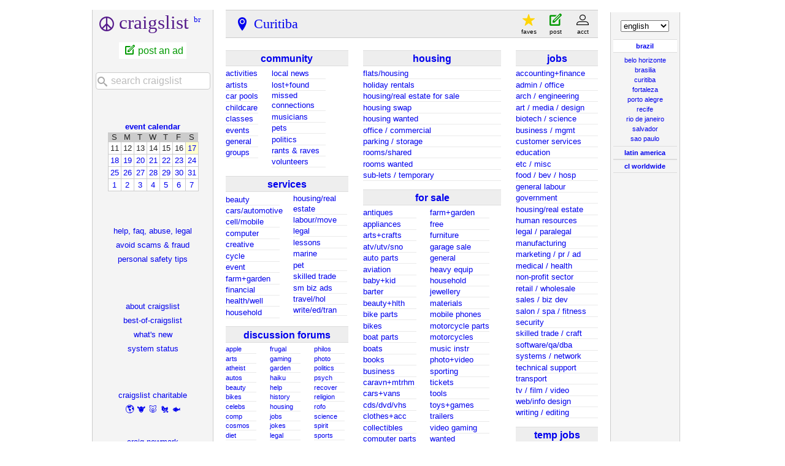

--- FILE ---
content_type: text/html; charset=UTF-8
request_url: https://curitiba.craigslist.org/?lang=en&cc=gb
body_size: 9456
content:
<!DOCTYPE html>
<html>
<head>
    
	<meta charset="UTF-8">
	<meta http-equiv="X-UA-Compatible" content="IE=Edge">
	<meta name="viewport" content="width=device-width,initial-scale=1">
	<meta property="og:site_name" content="craigslist">
	<meta name="twitter:card" content="preview">
	<meta property="og:title" content="craigslist: Curitiba jobs, apartments, for sale, services, community, and events">
	<meta name="description" content="craigslist provides local classifieds and forums for jobs, housing, for sale, services, local community, and events">
	<meta property="og:description" content="craigslist provides local classifieds and forums for jobs, housing, for sale, services, local community, and events">
	<meta property="og:url" content="https://curitiba.craigslist.org">
	<meta name="geo.position" content="-25.468700;-49.253502">
	<meta name="ICBM" content="-25.468700, -49.253502">
	<title>craigslist: Curitiba jobs, apartments, for sale, services, community, and events</title>
	<link rel="canonical" href="https://curitiba.craigslist.org">
	<script type="application/ld+json" id="" >
    {"@type":"WebSite","url":"https://curitiba.craigslist.org?lang=en&cc=gb","potentialAction":{"@type":"SearchAction","target":"https://curitiba.craigslist.org/search/sss?query={search_term_string}","query-input":"required name=search_term_string"},"@context":"https://schema.org/","name":"curitiba Craigslist"}
</script>



    <meta name="google-site-verification" content="Ie0Do80edB2EurJYj-bxqMdX7zkMjx_FnjtQp_XMFio">
    <meta name="msvalidate.01" content="3402AB8563AB1E080501C21306FE7811" />

    <link rel="icon" href="/favicon.ico" id="favicon" />




    <style>
        body {
            font-family: sans-serif;
        }

        #no-js {
            position: fixed;
            z-index: 100000;
            top: 0;
            bottom: 0;
            left: 0;
            right: 0;
            overflow:auto;
            margin: 0;
            background: transparent;
        }

        #no-js h1 {
            margin: 0;
            padding: .5em;
            color: #00E;
            background-color: #cccccc;
        }

        #no-js  p {
            margin: 1em;
        }

        .no-js header,
        .no-js form,
        .no-js .tsb,
        .unsupported-browser header,
        .unsupported-browser form,
        .unsupported-browser .tsb {
            display: none;
        }

        #curtain {
            display: none;
            position: fixed;
            z-index: 9000;
            top: 0;
            bottom: 0;
            left: 0;
            right: 0;
            margin: 0;
            padding: 0;
            border: 0;
            background: transparent;
        }

        .show-curtain #curtain {
            display: block;
        }

        #curtain .cover,
        #curtain .content {
            position: absolute;
            display: block;
            top: 0;
            bottom: 0;
            left: 0;
            right: 0;
            margin: 0;
            padding: 0;
            border: 0;
        }

        #curtain .cover {
            z-index: 1;
            background-color: white;
        }

        .show-curtain #curtain .cover {
            opacity: 0.7;
        }

        .show-curtain.clear #curtain .cover {
            opacity: 0;
        }

        .show-curtain.opaque #curtain .cover {
            opacity: 1;
        }

        #curtain .content {
            z-index: 2;
            background: transparent;
            color: #00E;

            display: flex;
            flex-direction: column;
            justify-content: center;
            align-items: center;
        }

        .unrecoverable #curtain .content,
        .unsupported-browser #curtain .content {
            display: block;
            align-items: start;
        }

        #curtain h1 {
            margin: 0;
            padding: .5em;
            background-color: #cccccc;
        }

        #curtain  p {
            margin: 1em;
            color: black;
        }

        .pacify #curtain .icom-:after {
            content: "\eb23";
        }

        #curtain .text {
            display: none;
        }

        .loading #curtain .text.loading,
        .reading #curtain .text.reading,
        .writing #curtain .text.writing,
        .saving #curtain .text.saving,
        .searching #curtain .text.searching,
        .unrecoverable #curtain .text.unrecoverable,
        .message #curtain .text.message {
            display: block;
        }

        .unrecoverable #curtain .text.unrecoverable {
        }

        @keyframes rotate {
            from {
                transform: rotate(0deg);
            }
            to {
                transform: rotate(359deg);
            }
        }

        .pacify #curtain .icom- {
            font-size: 3em;
            animation: rotate 2s infinite linear;
        }
    </style>


    
     
     <script src="https://www.craigslist.org/static/www/d58afecda5261cb9fcb91b2d144412254d004485.js" crossorigin="anonymous"></script>
     <script>
         window.cl.init(
             'https://www.craigslist.org/static/www/',
             '',
             'www',
             'homePage',
             {
'defaultLocale': "pt_BR",
'location': 0
},
             0
         );
     </script>
     

    <script>
        window.cl.specialCurtainMessages = {
            unsupportedBrowser: [
                "We've detected you are using a browser that is missing critical features.",
                "Please visit craigslist from a modern browser."
            ],
            unrecoverableError: [
                "There was an error loading the page."
            ]
        };
    </script>
</head>

<body  class="no-js show-curtain opaque homepage en"  >

    
    <iframe id="cl-local-storage" src="https://www.craigslist.org/static/www/localStorage-092e9f9e2f09450529e744902aa7cdb3a5cc868d.html" style="display:none;"></iframe>
    

      <div class="feedback" style="z-index: 6" id="feedback" data-rules="[{&quot;eq&quot;:{&quot;resourceSetName&quot;:&quot;account&quot;},&quot;feedbackType&quot;:&quot;bbb-account-feedback&quot;,&quot;r&quot;:1,&quot;bools&quot;:[&quot;loggedIn&quot;,&quot;bootCookies.cl_b&quot;,&quot;pageVars.paidType.B&quot;]},{&quot;feedbackType&quot;:&quot;ggg-account-feedback&quot;,&quot;r&quot;:1,&quot;bools&quot;:[&quot;loggedIn&quot;,&quot;bootCookies.cl_b&quot;,&quot;pageVars.paidType.G&quot;],&quot;eq&quot;:{&quot;resourceSetName&quot;:&quot;account&quot;}},{&quot;bools&quot;:[&quot;loggedIn&quot;,&quot;bootCookies.cl_b&quot;,&quot;pageVars.paidType.H&quot;],&quot;feedbackType&quot;:&quot;hhh-account-feedback&quot;,&quot;r&quot;:1,&quot;eq&quot;:{&quot;resourceSetName&quot;:&quot;account&quot;}},{&quot;eq&quot;:{&quot;resourceSetName&quot;:&quot;account&quot;},&quot;feedbackType&quot;:&quot;jjj-account-feedback&quot;,&quot;r&quot;:1,&quot;bools&quot;:[&quot;loggedIn&quot;,&quot;bootCookies.cl_b&quot;,&quot;pageVars.paidType.J&quot;]},{&quot;feedbackType&quot;:&quot;sss-account-feedback&quot;,&quot;r&quot;:1,&quot;bools&quot;:[&quot;loggedIn&quot;,&quot;bootCookies.cl_b&quot;,&quot;pageVars.paidType.S&quot;],&quot;eq&quot;:{&quot;resourceSetName&quot;:&quot;account&quot;}},{&quot;r&quot;:1,&quot;feedbackType&quot;:&quot;free-account-feedback&quot;,&quot;bools&quot;:[&quot;loggedIn&quot;,&quot;bootCookies.cl_b&quot;,&quot;pageVars.freeOnly&quot;],&quot;eq&quot;:{&quot;resourceSetName&quot;:&quot;account&quot;}},{&quot;eq&quot;:{&quot;resourceSetName&quot;:&quot;postingProcess&quot;,&quot;pageVars.stage&quot;:&quot;copyfromanother&quot;},&quot;bools&quot;:[&quot;loggedIn&quot;,&quot;bootCookies.cl_b&quot;],&quot;feedbackType&quot;:&quot;posting-stage-copyfromanother-feedback&quot;,&quot;r&quot;:1},{&quot;feedbackType&quot;:&quot;posting-stage-subarea-feedback&quot;,&quot;r&quot;:1,&quot;bools&quot;:[&quot;loggedIn&quot;,&quot;bootCookies.cl_b&quot;],&quot;eq&quot;:{&quot;resourceSetName&quot;:&quot;postingProcess&quot;,&quot;pageVars.stage&quot;:&quot;subarea&quot;}},{&quot;feedbackType&quot;:&quot;posting-stage-hood-feedback&quot;,&quot;r&quot;:1,&quot;bools&quot;:[&quot;loggedIn&quot;,&quot;bootCookies.cl_b&quot;],&quot;eq&quot;:{&quot;pageVars.stage&quot;:&quot;hood&quot;,&quot;resourceSetName&quot;:&quot;postingProcess&quot;}},{&quot;bools&quot;:[&quot;loggedIn&quot;,&quot;bootCookies.cl_b&quot;],&quot;feedbackType&quot;:&quot;posting-stage-type-feedback&quot;,&quot;r&quot;:1,&quot;eq&quot;:{&quot;resourceSetName&quot;:&quot;postingProcess&quot;,&quot;pageVars.stage&quot;:&quot;type&quot;}},{&quot;r&quot;:1,&quot;feedbackType&quot;:&quot;posting-stage-cat-feedback&quot;,&quot;bools&quot;:[&quot;loggedIn&quot;,&quot;bootCookies.cl_b&quot;],&quot;eq&quot;:{&quot;resourceSetName&quot;:&quot;postingProcess&quot;,&quot;pageVars.stage&quot;:&quot;cat&quot;}},{&quot;eq&quot;:{&quot;pageVars.stage&quot;:&quot;edit&quot;,&quot;resourceSetName&quot;:&quot;postingProcess&quot;},&quot;feedbackType&quot;:&quot;posting-stage-edit-feedback&quot;,&quot;r&quot;:1,&quot;bools&quot;:[&quot;loggedIn&quot;,&quot;bootCookies.cl_b&quot;]},{&quot;eq&quot;:{&quot;pageVars.stage&quot;:&quot;geoverify&quot;,&quot;resourceSetName&quot;:&quot;postingProcess&quot;},&quot;bools&quot;:[&quot;loggedIn&quot;,&quot;bootCookies.cl_b&quot;],&quot;feedbackType&quot;:&quot;posting-stage-geoverify-feedback&quot;,&quot;r&quot;:1},{&quot;feedbackType&quot;:&quot;posting-stage-editimage-feedback&quot;,&quot;r&quot;:1,&quot;bools&quot;:[&quot;loggedIn&quot;,&quot;bootCookies.cl_b&quot;],&quot;eq&quot;:{&quot;resourceSetName&quot;:&quot;postingProcess&quot;,&quot;pageVars.stage&quot;:&quot;editimage&quot;}},{&quot;r&quot;:1,&quot;feedbackType&quot;:&quot;posting-stage-preview-feedback&quot;,&quot;bools&quot;:[&quot;loggedIn&quot;,&quot;bootCookies.cl_b&quot;],&quot;eq&quot;:{&quot;pageVars.stage&quot;:&quot;preview&quot;,&quot;resourceSetName&quot;:&quot;postingProcess&quot;}},{&quot;bools&quot;:[&quot;loggedIn&quot;,&quot;bootCookies.cl_b&quot;],&quot;feedbackType&quot;:&quot;posting-stage-finalize-feedback&quot;,&quot;r&quot;:1,&quot;eq&quot;:{&quot;resourceSetName&quot;:&quot;postingProcess&quot;,&quot;pageVars.stage&quot;:&quot;finalize&quot;}},{&quot;eq&quot;:{&quot;resourceSetName&quot;:&quot;search&quot;,&quot;pageVars.areaName&quot;:&quot;hawaii&quot;},&quot;bools&quot;:[&quot;bootCookies.cl_b&quot;],&quot;feedbackType&quot;:&quot;search-feedback-hi&quot;,&quot;r&quot;:1},{&quot;eq&quot;:{&quot;resourceSetName&quot;:&quot;search&quot;},&quot;bools&quot;:[&quot;loggedIn&quot;,&quot;bootCookies.cl_b&quot;],&quot;feedbackType&quot;:&quot;search-feedback&quot;,&quot;r&quot;:0.1}]"></div>


<section class="page-container flexed-footer">
    <div class="homepage-content">
        <div class="bglogo"></div>
        <header class="global-header wide">
   <a class="header-logo" name="logoLink" href="https://www.craigslist.org/about/sites?lang=en&amp;cc=gb">CL</a>

    <nav class="breadcrumbs-container">
<ul class="breadcrumbs">
        <li class="crumb area">
            <p>
                    <a href="/">Curitiba</a>

            </p>
        </li>




</ul>
    </nav>

<div class="userlinks">
    <ul class="user-actions">
        <li class="user post">
            <a href="https://post.craigslist.org/c/cwb?lang=en&amp;cc=gb">post</a>
        </li>
        <li class="user account">
            <a href="https://accounts.craigslist.org/login/home?lang=en&amp;cc=gb">account</a>
        </li>
    </ul>
    <ul class="user-favs-discards">
        <li class="user">
            <div class="favorites">
                <a href="#" class="favlink"><span class="icon icon-star fav" aria-hidden="true"></span><span class="fav-number"></span><span class="fav-label"> favourites</span></a>
            </div>
        </li>
        <li class="user discards">
            <div class="to-banish-page">
                <a href="#" class="to-banish-page-link">
                    <span class="icon icon-trash red" aria-hidden="true"></span>
                    <span class="banished_count"></span>
                    <span class="discards-label"> hidden</span>
                </a>
            </div>
        </li>
    </ul>
</div>

</header>
<header class="global-header narrow">
   <a class="header-logo" href="https://www.craigslist.org/about/sites?lang=en&amp;cc=gb">CL</a>
    <nav class="breadcrumbs-container">

    <div class="breadcrumbs">

Curitiba
    </div>


    </nav>
    <span class="linklike show-wide-header">...</span>
</header>

        <nav id="topban" class="regular">
            <div class="action-icons" id="actionIconsGoHere" >
                
                <div class="action-links-static" >
                    <a id="post" href="https://post.craigslist.org/c/cwb?lang=en&amp;cc=gb">
                        new posting
                    </a>
                    <a href="https://accounts.craigslist.org/login/home?lang=en&amp;cc=gb">
                        my account
                    </a>
                </div>
            </div>
            <div class="regular-area no-subareas">
                <h2 class="area">Curitiba</h2>
                
            </div>
        </nav>
       <div id="leftbar" class="leftbar">
            <h1 id="logo">
    <span>craigslist</span>
        <sup><a href="//geo.craigslist.org/iso/br?lang=en&amp;cc=gb">br</a></sup>
</h1>

<ul id="postlks">
    <li><a id="post" href="https://post.craigslist.org/c/cwb?lang=en&amp;cc=gb">post an ad</a></li>
</ul>

<div id="searchDropdownGoesHere"></div>

<div>
    <h4 id="calban"><a href="/search/eee?lang=en&amp;cc=gb">event calendar</a></h4>
    <table class="cal">
    <tr class="days">
            <th>S</th>
            <th>M</th>
            <th>T</th>
            <th>W</th>
            <th>T</th>
            <th>F</th>
            <th>S</th>
    </tr>
        <tr>
                <td class="">11</td>
                <td class="">12</td>
                <td class="">13</td>
                <td class="">14</td>
                <td class="">15</td>
                <td class="">16</td>
                <td class="today "><a href="https://curitiba.craigslist.org/search/eee?lang=en&amp;cc=gb&amp;sale_date=2026-01-17">17</a></td>
        </tr>
        <tr>
                <td class=""><a href="https://curitiba.craigslist.org/search/eee?lang=en&amp;cc=gb&amp;sale_date=2026-01-18">18</a></td>
                <td class=""><a href="https://curitiba.craigslist.org/search/eee?lang=en&amp;cc=gb&amp;sale_date=2026-01-19">19</a></td>
                <td class=""><a href="https://curitiba.craigslist.org/search/eee?lang=en&amp;cc=gb&amp;sale_date=2026-01-20">20</a></td>
                <td class=""><a href="https://curitiba.craigslist.org/search/eee?lang=en&amp;cc=gb&amp;sale_date=2026-01-21">21</a></td>
                <td class=""><a href="https://curitiba.craigslist.org/search/eee?lang=en&amp;cc=gb&amp;sale_date=2026-01-22">22</a></td>
                <td class=""><a href="https://curitiba.craigslist.org/search/eee?lang=en&amp;cc=gb&amp;sale_date=2026-01-23">23</a></td>
                <td class=""><a href="https://curitiba.craigslist.org/search/eee?lang=en&amp;cc=gb&amp;sale_date=2026-01-24">24</a></td>
        </tr>
        <tr>
                <td class=""><a href="https://curitiba.craigslist.org/search/eee?lang=en&amp;cc=gb&amp;sale_date=2026-01-25">25</a></td>
                <td class=""><a href="https://curitiba.craigslist.org/search/eee?lang=en&amp;cc=gb&amp;sale_date=2026-01-26">26</a></td>
                <td class=""><a href="https://curitiba.craigslist.org/search/eee?lang=en&amp;cc=gb&amp;sale_date=2026-01-27">27</a></td>
                <td class=""><a href="https://curitiba.craigslist.org/search/eee?lang=en&amp;cc=gb&amp;sale_date=2026-01-28">28</a></td>
                <td class=""><a href="https://curitiba.craigslist.org/search/eee?lang=en&amp;cc=gb&amp;sale_date=2026-01-29">29</a></td>
                <td class=""><a href="https://curitiba.craigslist.org/search/eee?lang=en&amp;cc=gb&amp;sale_date=2026-01-30">30</a></td>
                <td class=""><a href="https://curitiba.craigslist.org/search/eee?lang=en&amp;cc=gb&amp;sale_date=2026-01-31">31</a></td>
        </tr>
        <tr>
                <td class=""><a href="https://curitiba.craigslist.org/search/eee?lang=en&amp;cc=gb&amp;sale_date=2026-02-01">1</a></td>
                <td class=""><a href="https://curitiba.craigslist.org/search/eee?lang=en&amp;cc=gb&amp;sale_date=2026-02-02">2</a></td>
                <td class=""><a href="https://curitiba.craigslist.org/search/eee?lang=en&amp;cc=gb&amp;sale_date=2026-02-03">3</a></td>
                <td class=""><a href="https://curitiba.craigslist.org/search/eee?lang=en&amp;cc=gb&amp;sale_date=2026-02-04">4</a></td>
                <td class=""><a href="https://curitiba.craigslist.org/search/eee?lang=en&amp;cc=gb&amp;sale_date=2026-02-05">5</a></td>
                <td class=""><a href="https://curitiba.craigslist.org/search/eee?lang=en&amp;cc=gb&amp;sale_date=2026-02-06">6</a></td>
                <td class=""><a href="https://curitiba.craigslist.org/search/eee?lang=en&amp;cc=gb&amp;sale_date=2026-02-07">7</a></td>
        </tr>
</table>

</div>

<ul class="leftlinks" id="user_resources">
    
    
    <li><a href="https://www.craigslist.org/about/help/?lang=en&amp;cc=gb">help, faq, abuse, legal</a></li>
    <li><a href="https://www.craigslist.org/about/help/safety/scams?lang=en&amp;cc=gb">avoid scams &amp; fraud</a></li>
    <li><a href="https://www.craigslist.org/about/help/safety?lang=en&amp;cc=gb">personal safety tips</a></li>
</ul>

<ul class="leftlinks" id="about_craigslist">
    <li><a href="https://www.craigslist.org/about/?lang=en&amp;cc=gb">about craigslist</a></li>
    <li><a href="https://www.craigslist.org/about/best/all/?lang=en&amp;cc=gb">best-of-craigslist</a></li>
    <li><a href="https://www.craigslist.org/about/whats-new?lang=en&amp;cc=gb">what's new</a></li>
    <li><a href="https://www.craigslist.org/about/help/system-status?lang=en&amp;cc=gb">system status</a></li>
</ul>


<ul class="leftlinks" id="about_craigslist">
    <li><a href="https://www.craigslistfund.org/">craigslist charitable</a></li>
     <li class="emoji"><a href="https://www.craigslistfund.org/"><span>🌎</span><span>🐮</span><span>🐷</span><span>🐔</span><span>🐟</span></a></li>
    <li><a href="https://craignewmarkphilanthropies.org/">craig newmark<br>philanthropies</a></li>
</ul>


        </div>
        <div id="center">
            <div id="searchDropdownGoesHereMobile"></div>
            <div class="community">
                
        <div id="ccc" class="col">
        <h3 class="ban"><a href="/search/ccc?lang=en&amp;cc=gb" class="ccc" data-alltitle="all community" data-cat="ccc"><span class="txt">community<sup class="c"></sup></span></a></h3>
        <div class="cats">
        <ul id="ccc0" class="left">
<li><a href="/search/act?lang=en&amp;cc=gb" class="act" data-cat="act"><span class="txt">activities<sup class="c"></sup></span></a></li>
<li><a href="/search/ats?lang=en&amp;cc=gb" class="ats" data-cat="ats"><span class="txt">artists<sup class="c"></sup></span></a></li>
<li><a href="/search/rid?lang=en&amp;cc=gb" class="rid" data-cat="rid"><span class="txt">car pools<sup class="c"></sup></span></a></li>
<li><a href="/search/kid?lang=en&amp;cc=gb" class="kid" data-cat="kid"><span class="txt">childcare<sup class="c"></sup></span></a></li>
<li><a href="/search/cls?lang=en&amp;cc=gb" class="cls" data-cat="cls"><span class="txt">classes<sup class="c"></sup></span></a></li>
<li><a href="/search/eve?lang=en&amp;cc=gb" class="eve" data-cat="eve"><span class="txt">events<sup class="c"></sup></span></a></li>
<li><a href="/search/com?lang=en&amp;cc=gb" class="com" data-cat="com"><span class="txt">general<sup class="c"></sup></span></a></li>
<li><a href="/search/grp?lang=en&amp;cc=gb" class="grp" data-cat="grp"><span class="txt">groups<sup class="c"></sup></span></a></li>
</ul>
<ul id="ccc1" class="mc">
<li><a href="/search/vnn?lang=en&amp;cc=gb" class="vnn" data-cat="vnn"><span class="txt">local news<sup class="c"></sup></span></a></li>
<li><a href="/search/laf?lang=en&amp;cc=gb" class="laf" data-cat="laf"><span class="txt">lost+found<sup class="c"></sup></span></a></li>
<li><a href="/search/mis?lang=en&amp;cc=gb" class="mis" data-cat="mis"><span class="txt">missed connections<sup class="c"></sup></span></a></li>
<li><a href="/search/muc?lang=en&amp;cc=gb" class="muc" data-cat="muc"><span class="txt">musicians<sup class="c"></sup></span></a></li>
<li><a href="/search/pet?lang=en&amp;cc=gb" class="pet" data-cat="pet"><span class="txt">pets<sup class="c"></sup></span></a></li>
<li><a href="/search/pol?lang=en&amp;cc=gb" class="pol" data-cat="pol"><span class="txt">politics<sup class="c"></sup></span></a></li>
<li><a href="/search/rnr?lang=en&amp;cc=gb" class="rnr" data-cat="rnr"><span class="txt">rants &amp; raves<sup class="c"></sup></span></a></li>
<li><a href="/search/vol?lang=en&amp;cc=gb" class="vol" data-cat="vol"><span class="txt">volunteers<sup class="c"></sup></span></a></li>
</ul>
</div>
</div>

                
        <div id="bbb" class="col">
        <h3 class="ban"><a href="/search/bbb?lang=en&amp;cc=gb" class="bbb" data-alltitle="all services" data-cat="bbb"><span class="txt">services<sup class="c"></sup></span></a></h3>
        <div class="cats">
        <ul id="bbb0" class="left">
<li><a href="/search/bts?lang=en&amp;cc=gb" class="bts" data-cat="bts"><span class="txt">beauty<sup class="c"></sup></span></a></li>
<li><a href="/search/aos?lang=en&amp;cc=gb" class="aos" data-cat="aos"><span class="txt">cars/automotive<sup class="c"></sup></span></a></li>
<li><a href="/search/cms?lang=en&amp;cc=gb" class="cms" data-cat="cms"><span class="txt">cell/mobile<sup class="c"></sup></span></a></li>
<li><a href="/search/cps?lang=en&amp;cc=gb" class="cps" data-cat="cps"><span class="txt">computer<sup class="c"></sup></span></a></li>
<li><a href="/search/crs?lang=en&amp;cc=gb" class="crs" data-cat="crs"><span class="txt">creative<sup class="c"></sup></span></a></li>
<li><a href="/search/cys?lang=en&amp;cc=gb" class="cys" data-cat="cys"><span class="txt">cycle<sup class="c"></sup></span></a></li>
<li><a href="/search/evs?lang=en&amp;cc=gb" class="evs" data-cat="evs"><span class="txt">event<sup class="c"></sup></span></a></li>
<li><a href="/search/fgs?lang=en&amp;cc=gb" class="fgs" data-cat="fgs"><span class="txt">farm+garden<sup class="c"></sup></span></a></li>
<li><a href="/search/fns?lang=en&amp;cc=gb" class="fns" data-cat="fns"><span class="txt">financial<sup class="c"></sup></span></a></li>
<li><a href="/search/hws?lang=en&amp;cc=gb" class="hws" data-cat="hws"><span class="txt">health/well<sup class="c"></sup></span></a></li>
<li><a href="/search/hss?lang=en&amp;cc=gb" class="hss" data-cat="hss"><span class="txt">household<sup class="c"></sup></span></a></li>
</ul>
<ul id="bbb1" class="mc">
<li><a href="/search/rts?lang=en&amp;cc=gb" class="rts" data-cat="rts"><span class="txt">housing/real estate<sup class="c"></sup></span></a></li>
<li><a href="/search/lbs?lang=en&amp;cc=gb" class="lbs" data-cat="lbs"><span class="txt">labour/move<sup class="c"></sup></span></a></li>
<li><a href="/search/lgs?lang=en&amp;cc=gb" class="lgs" data-cat="lgs"><span class="txt">legal<sup class="c"></sup></span></a></li>
<li><a href="/search/lss?lang=en&amp;cc=gb" class="lss" data-cat="lss"><span class="txt">lessons<sup class="c"></sup></span></a></li>
<li><a href="/search/mas?lang=en&amp;cc=gb" class="mas" data-cat="mas"><span class="txt">marine<sup class="c"></sup></span></a></li>
<li><a href="/search/pas?lang=en&amp;cc=gb" class="pas" data-cat="pas"><span class="txt">pet<sup class="c"></sup></span></a></li>
<li><a href="/search/sks?lang=en&amp;cc=gb" class="sks" data-cat="sks"><span class="txt">skilled trade<sup class="c"></sup></span></a></li>
<li><a href="/search/biz?lang=en&amp;cc=gb" class="biz" data-cat="biz"><span class="txt">sm biz ads<sup class="c"></sup></span></a></li>
<li><a href="/search/trv?lang=en&amp;cc=gb" class="trv" data-cat="trv"><span class="txt">travel/hol<sup class="c"></sup></span></a></li>
<li><a href="/search/wet?lang=en&amp;cc=gb" class="wet" data-cat="wet"><span class="txt">write/ed/tran<sup class="c"></sup></span></a></li>
</ul>
</div>
</div>

                
        <div id="forums" class="col">
        <h3 class="ban"><a href="https://forums.craigslist.org/?areaID=517&amp;lang=en&amp;cc=gb" class="forums" data-cat="forums"><span class="txt">discussion forums<sup class="c"></sup></span></a></h3>
        <div class="cats">
        <ul id="forums0" class="left">
<li><a href="https://forums.craigslist.org/?areaID=517&amp;forumID=3232&amp;lang=en&amp;cc=gb"><span class="txt">apple<sup class="c"></sup></span></a></li>
<li><a href="https://forums.craigslist.org/?areaID=517&amp;forumID=49&amp;lang=en&amp;cc=gb"><span class="txt">arts<sup class="c"></sup></span></a></li>
<li><a href="https://forums.craigslist.org/?areaID=517&amp;forumID=78&amp;lang=en&amp;cc=gb"><span class="txt">atheist<sup class="c"></sup></span></a></li>
<li><a href="https://forums.craigslist.org/?areaID=517&amp;forumID=5&amp;lang=en&amp;cc=gb"><span class="txt">autos<sup class="c"></sup></span></a></li>
<li><a href="https://forums.craigslist.org/?areaID=517&amp;forumID=88&amp;lang=en&amp;cc=gb"><span class="txt">beauty<sup class="c"></sup></span></a></li>
<li><a href="https://forums.craigslist.org/?areaID=517&amp;forumID=95&amp;lang=en&amp;cc=gb"><span class="txt">bikes<sup class="c"></sup></span></a></li>
<li><a href="https://forums.craigslist.org/?areaID=517&amp;forumID=47&amp;lang=en&amp;cc=gb"><span class="txt">celebs<sup class="c"></sup></span></a></li>
<li><a href="https://forums.craigslist.org/?areaID=517&amp;forumID=34&amp;lang=en&amp;cc=gb"><span class="txt">comp<sup class="c"></sup></span></a></li>
<li><a href="https://forums.craigslist.org/?areaID=517&amp;forumID=1564&amp;lang=en&amp;cc=gb"><span class="txt">cosmos<sup class="c"></sup></span></a></li>
<li><a href="https://forums.craigslist.org/?areaID=517&amp;forumID=122&amp;lang=en&amp;cc=gb"><span class="txt">diet<sup class="c"></sup></span></a></li>
<li><a href="https://forums.craigslist.org/?areaID=517&amp;forumID=76&amp;lang=en&amp;cc=gb"><span class="txt">divorce<sup class="c"></sup></span></a></li>
<li><a href="https://forums.craigslist.org/?areaID=517&amp;forumID=130&amp;lang=en&amp;cc=gb"><span class="txt">dying<sup class="c"></sup></span></a></li>
<li><a href="https://forums.craigslist.org/?areaID=517&amp;forumID=99&amp;lang=en&amp;cc=gb"><span class="txt">eco<sup class="c"></sup></span></a></li>
<li><a href="https://forums.craigslist.org/?areaID=517&amp;forumID=8&amp;lang=en&amp;cc=gb"><span class="txt">feedbk<sup class="c"></sup></span></a></li>
<li><a href="https://forums.craigslist.org/?areaID=517&amp;forumID=41&amp;lang=en&amp;cc=gb"><span class="txt">film<sup class="c"></sup></span></a></li>
<li><a href="https://forums.craigslist.org/?areaID=517&amp;forumID=64&amp;lang=en&amp;cc=gb"><span class="txt">fixit<sup class="c"></sup></span></a></li>
<li><a href="https://forums.craigslist.org/?areaID=517&amp;forumID=22&amp;lang=en&amp;cc=gb"><span class="txt">food<sup class="c"></sup></span></a></li>
</ul>
<ul id="forums1" class="mc">
<li><a href="https://forums.craigslist.org/?areaID=517&amp;forumID=2007&amp;lang=en&amp;cc=gb"><span class="txt">frugal<sup class="c"></sup></span></a></li>
<li><a href="https://forums.craigslist.org/?areaID=517&amp;forumID=85&amp;lang=en&amp;cc=gb"><span class="txt">gaming<sup class="c"></sup></span></a></li>
<li><a href="https://forums.craigslist.org/?areaID=517&amp;forumID=54&amp;lang=en&amp;cc=gb"><span class="txt">garden<sup class="c"></sup></span></a></li>
<li><a href="https://forums.craigslist.org/?areaID=517&amp;forumID=575&amp;lang=en&amp;cc=gb"><span class="txt">haiku<sup class="c"></sup></span></a></li>
<li><a href="https://forums.craigslist.org/?areaID=517&amp;forumID=9&amp;lang=en&amp;cc=gb"><span class="txt">help<sup class="c"></sup></span></a></li>
<li><a href="https://forums.craigslist.org/?areaID=517&amp;forumID=81&amp;lang=en&amp;cc=gb"><span class="txt">history<sup class="c"></sup></span></a></li>
<li><a href="https://forums.craigslist.org/?areaID=517&amp;forumID=6&amp;lang=en&amp;cc=gb"><span class="txt">housing<sup class="c"></sup></span></a></li>
<li><a href="https://forums.craigslist.org/?areaID=517&amp;forumID=7&amp;lang=en&amp;cc=gb"><span class="txt">jobs<sup class="c"></sup></span></a></li>
<li><a href="https://forums.craigslist.org/?areaID=517&amp;forumID=1257&amp;lang=en&amp;cc=gb"><span class="txt">jokes<sup class="c"></sup></span></a></li>
<li><a href="https://forums.craigslist.org/?areaID=517&amp;forumID=73&amp;lang=en&amp;cc=gb"><span class="txt">legal<sup class="c"></sup></span></a></li>
<li><a href="https://forums.craigslist.org/?areaID=517&amp;forumID=79&amp;lang=en&amp;cc=gb"><span class="txt">manners<sup class="c"></sup></span></a></li>
<li><a href="https://forums.craigslist.org/?areaID=517&amp;forumID=1926&amp;lang=en&amp;cc=gb"><span class="txt">marriage<sup class="c"></sup></span></a></li>
<li><a href="https://forums.craigslist.org/?areaID=517&amp;forumID=53&amp;lang=en&amp;cc=gb"><span class="txt">money<sup class="c"></sup></span></a></li>
<li><a href="https://forums.craigslist.org/?areaID=517&amp;forumID=24&amp;lang=en&amp;cc=gb"><span class="txt">music<sup class="c"></sup></span></a></li>
<li><a href="https://forums.craigslist.org/?areaID=517&amp;forumID=4&amp;lang=en&amp;cc=gb"><span class="txt">open<sup class="c"></sup></span></a></li>
<li><a href="https://forums.craigslist.org/?areaID=517&amp;forumID=39&amp;lang=en&amp;cc=gb"><span class="txt">parent<sup class="c"></sup></span></a></li>
<li><a href="https://forums.craigslist.org/?areaID=517&amp;forumID=26&amp;lang=en&amp;cc=gb"><span class="txt">pets<sup class="c"></sup></span></a></li>
</ul>
<ul id="forums2" class="mc">
<li><a href="https://forums.craigslist.org/?areaID=517&amp;forumID=71&amp;lang=en&amp;cc=gb"><span class="txt">philos<sup class="c"></sup></span></a></li>
<li><a href="https://forums.craigslist.org/?areaID=517&amp;forumID=5500&amp;lang=en&amp;cc=gb"><span class="txt">photo<sup class="c"></sup></span></a></li>
<li><a href="https://forums.craigslist.org/?areaID=517&amp;forumID=20&amp;lang=en&amp;cc=gb"><span class="txt">politics<sup class="c"></sup></span></a></li>
<li><a href="https://forums.craigslist.org/?areaID=517&amp;forumID=29&amp;lang=en&amp;cc=gb"><span class="txt">psych<sup class="c"></sup></span></a></li>
<li><a href="https://forums.craigslist.org/?areaID=517&amp;forumID=12&amp;lang=en&amp;cc=gb"><span class="txt">recover<sup class="c"></sup></span></a></li>
<li><a href="https://forums.craigslist.org/?areaID=517&amp;forumID=59&amp;lang=en&amp;cc=gb"><span class="txt">religion<sup class="c"></sup></span></a></li>
<li><a href="https://forums.craigslist.org/?areaID=517&amp;forumID=28&amp;lang=en&amp;cc=gb"><span class="txt">rofo<sup class="c"></sup></span></a></li>
<li><a href="https://forums.craigslist.org/?areaID=517&amp;forumID=96&amp;lang=en&amp;cc=gb"><span class="txt">science<sup class="c"></sup></span></a></li>
<li><a href="https://forums.craigslist.org/?areaID=517&amp;forumID=93&amp;lang=en&amp;cc=gb"><span class="txt">spirit<sup class="c"></sup></span></a></li>
<li><a href="https://forums.craigslist.org/?areaID=517&amp;forumID=32&amp;lang=en&amp;cc=gb"><span class="txt">sports<sup class="c"></sup></span></a></li>
<li><a href="https://forums.craigslist.org/?areaID=517&amp;forumID=2012&amp;lang=en&amp;cc=gb"><span class="txt">super<sup class="c"></sup></span></a></li>
<li><a href="https://forums.craigslist.org/?areaID=517&amp;forumID=1040&amp;lang=en&amp;cc=gb"><span class="txt">tax<sup class="c"></sup></span></a></li>
<li><a href="https://forums.craigslist.org/?areaID=517&amp;forumID=42&amp;lang=en&amp;cc=gb"><span class="txt">travel<sup class="c"></sup></span></a></li>
<li><a href="https://forums.craigslist.org/?areaID=517&amp;forumID=98&amp;lang=en&amp;cc=gb"><span class="txt">tv<sup class="c"></sup></span></a></li>
<li><a href="https://forums.craigslist.org/?areaID=517&amp;forumID=2400&amp;lang=en&amp;cc=gb"><span class="txt">vegan<sup class="c"></sup></span></a></li>
<li><a href="https://forums.craigslist.org/?areaID=517&amp;forumID=7000&amp;lang=en&amp;cc=gb"><span class="txt">words<sup class="c"></sup></span></a></li>
<li><a href="https://forums.craigslist.org/?areaID=517&amp;forumID=27&amp;lang=en&amp;cc=gb"><span class="txt">writing<sup class="c"></sup></span></a></li>
</ul>
</div>
</div>

            </div>
            <div class="housing">
                
        <div id="hhh" class="col">
        <h3 class="ban"><a href="/search/hhh?lang=en&amp;cc=gb" class="hhh" data-alltitle="all housing" data-cat="hhh"><span class="txt">housing<sup class="c"></sup></span></a></h3>
        <div class="cats">
        <ul id="hhh0" >
<li><a href="/search/apa?lang=en&amp;cc=gb" class="apa" data-cat="apa"><span class="txt">flats/housing<sup class="c"></sup></span></a></li>
<li><a href="/search/vac?lang=en&amp;cc=gb" class="vac" data-cat="vac"><span class="txt">holiday rentals<sup class="c"></sup></span></a></li>
<li><a href="/search/rea?lang=en&amp;cc=gb" class="rea" data-cat="rea"><span class="txt">housing/real estate for sale<sup class="c"></sup></span></a></li>
<li><a href="/search/swp?lang=en&amp;cc=gb" class="swp" data-cat="swp"><span class="txt">housing swap<sup class="c"></sup></span></a></li>
<li><a href="/search/hsw?lang=en&amp;cc=gb" class="hsw" data-cat="hsw"><span class="txt">housing wanted<sup class="c"></sup></span></a></li>
<li><a href="/search/off?lang=en&amp;cc=gb" class="off" data-cat="off"><span class="txt">office / commercial<sup class="c"></sup></span></a></li>
<li><a href="/search/prk?lang=en&amp;cc=gb" class="prk" data-cat="prk"><span class="txt">parking / storage<sup class="c"></sup></span></a></li>
<li><a href="/search/roo?lang=en&amp;cc=gb" class="roo" data-cat="roo"><span class="txt">rooms/shared<sup class="c"></sup></span></a></li>
<li><a href="/search/sha?lang=en&amp;cc=gb" class="sha" data-cat="sha"><span class="txt">rooms wanted<sup class="c"></sup></span></a></li>
<li><a href="/search/sub?lang=en&amp;cc=gb" class="sub" data-cat="sub"><span class="txt">sub-lets / temporary<sup class="c"></sup></span></a></li>
</ul>
</div>
</div>

                
        <div id="sss" class="col">
        <h3 class="ban"><a href="/search/sss?lang=en&amp;cc=gb" class="sss" data-alltitle="all for sale" data-cat="sss"><span class="txt">for sale<sup class="c"></sup></span></a></h3>
        <div class="cats">
        <ul id="sss0" class="left">
<li><a href="/search/ata?lang=en&amp;cc=gb" class="ata" data-cat="ata"><span class="txt">antiques<sup class="c"></sup></span></a></li>
<li><a href="/search/ppa?lang=en&amp;cc=gb" class="ppa" data-cat="ppa"><span class="txt">appliances<sup class="c"></sup></span></a></li>
<li><a href="/search/ara?lang=en&amp;cc=gb" class="ara" data-cat="ara"><span class="txt">arts+crafts<sup class="c"></sup></span></a></li>
<li><a href="/search/sna?lang=en&amp;cc=gb" class="sna" data-cat="sna"><span class="txt">atv/utv/sno<sup class="c"></sup></span></a></li>
<li><a href="/search/pta?lang=en&amp;cc=gb" class="pta" data-cat="pta"><span class="txt">auto parts<sup class="c"></sup></span></a></li>
<li><a href="/search/ava?lang=en&amp;cc=gb" class="ava" data-cat="ava"><span class="txt">aviation<sup class="c"></sup></span></a></li>
<li><a href="/search/baa?lang=en&amp;cc=gb" class="baa" data-cat="baa"><span class="txt">baby+kid<sup class="c"></sup></span></a></li>
<li><a href="/search/bar?lang=en&amp;cc=gb" class="bar" data-cat="bar"><span class="txt">barter<sup class="c"></sup></span></a></li>
<li><a href="/search/haa?lang=en&amp;cc=gb" class="haa" data-cat="haa"><span class="txt">beauty+hlth<sup class="c"></sup></span></a></li>
<li><a href="/search/bip?lang=en&amp;cc=gb" class="bip" data-cat="bip"><span class="txt">bike parts<sup class="c"></sup></span></a></li>
<li><a href="/search/bia?lang=en&amp;cc=gb" class="bia" data-cat="bia"><span class="txt">bikes<sup class="c"></sup></span></a></li>
<li><a href="/search/bpa?lang=en&amp;cc=gb" class="bpa" data-cat="bpa"><span class="txt">boat parts<sup class="c"></sup></span></a></li>
<li><a href="/search/boo?lang=en&amp;cc=gb" class="boo" data-cat="boo"><span class="txt">boats<sup class="c"></sup></span></a></li>
<li><a href="/search/bka?lang=en&amp;cc=gb" class="bka" data-cat="bka"><span class="txt">books<sup class="c"></sup></span></a></li>
<li><a href="/search/bfa?lang=en&amp;cc=gb" class="bfa" data-cat="bfa"><span class="txt">business<sup class="c"></sup></span></a></li>
<li><a href="/search/rva?lang=en&amp;cc=gb" class="rva" data-cat="rva"><span class="txt">caravn+mtrhm<sup class="c"></sup></span></a></li>
<li><a href="/search/cta?lang=en&amp;cc=gb" class="cta" data-cat="cta"><span class="txt">cars+vans<sup class="c"></sup></span></a></li>
<li><a href="/search/ema?lang=en&amp;cc=gb" class="ema" data-cat="ema"><span class="txt">cds/dvd/vhs<sup class="c"></sup></span></a></li>
<li><a href="/search/cla?lang=en&amp;cc=gb" class="cla" data-cat="cla"><span class="txt">clothes+acc<sup class="c"></sup></span></a></li>
<li><a href="/search/cba?lang=en&amp;cc=gb" class="cba" data-cat="cba"><span class="txt">collectibles<sup class="c"></sup></span></a></li>
<li><a href="/search/syp?lang=en&amp;cc=gb" class="syp" data-cat="syp"><span class="txt">computer parts<sup class="c"></sup></span></a></li>
<li><a href="/search/sya?lang=en&amp;cc=gb" class="sya" data-cat="sya"><span class="txt">computers<sup class="c"></sup></span></a></li>
<li><a href="/search/ela?lang=en&amp;cc=gb" class="ela" data-cat="ela"><span class="txt">electronics<sup class="c"></sup></span></a></li>
</ul>
<ul id="sss1" class="mc">
<li><a href="/search/gra?lang=en&amp;cc=gb" class="gra" data-cat="gra"><span class="txt">farm+garden<sup class="c"></sup></span></a></li>
<li><a href="/search/zip?lang=en&amp;cc=gb" class="zip" data-cat="zip"><span class="txt">free<sup class="c"></sup></span></a></li>
<li><a href="/search/fua?lang=en&amp;cc=gb" class="fua" data-cat="fua"><span class="txt">furniture<sup class="c"></sup></span></a></li>
<li><a href="/search/gms?lang=en&amp;cc=gb" class="gms" data-cat="gms"><span class="txt">garage sale<sup class="c"></sup></span></a></li>
<li><a href="/search/foa?lang=en&amp;cc=gb" class="foa" data-cat="foa"><span class="txt">general<sup class="c"></sup></span></a></li>
<li><a href="/search/hva?lang=en&amp;cc=gb" class="hva" data-cat="hva"><span class="txt">heavy equip<sup class="c"></sup></span></a></li>
<li><a href="/search/hsa?lang=en&amp;cc=gb" class="hsa" data-cat="hsa"><span class="txt">household<sup class="c"></sup></span></a></li>
<li><a href="/search/jwa?lang=en&amp;cc=gb" class="jwa" data-cat="jwa"><span class="txt">jewellery<sup class="c"></sup></span></a></li>
<li><a href="/search/maa?lang=en&amp;cc=gb" class="maa" data-cat="maa"><span class="txt">materials<sup class="c"></sup></span></a></li>
<li><a href="/search/moa?lang=en&amp;cc=gb" class="moa" data-cat="moa"><span class="txt">mobile phones<sup class="c"></sup></span></a></li>
<li><a href="/search/mpa?lang=en&amp;cc=gb" class="mpa" data-cat="mpa"><span class="txt">motorcycle parts<sup class="c"></sup></span></a></li>
<li><a href="/search/mca?lang=en&amp;cc=gb" class="mca" data-cat="mca"><span class="txt">motorcycles<sup class="c"></sup></span></a></li>
<li><a href="/search/msa?lang=en&amp;cc=gb" class="msa" data-cat="msa"><span class="txt">music instr<sup class="c"></sup></span></a></li>
<li><a href="/search/pha?lang=en&amp;cc=gb" class="pha" data-cat="pha"><span class="txt">photo+video<sup class="c"></sup></span></a></li>
<li><a href="/search/sga?lang=en&amp;cc=gb" class="sga" data-cat="sga"><span class="txt">sporting<sup class="c"></sup></span></a></li>
<li><a href="/search/tia?lang=en&amp;cc=gb" class="tia" data-cat="tia"><span class="txt">tickets<sup class="c"></sup></span></a></li>
<li><a href="/search/tla?lang=en&amp;cc=gb" class="tla" data-cat="tla"><span class="txt">tools<sup class="c"></sup></span></a></li>
<li><a href="/search/taa?lang=en&amp;cc=gb" class="taa" data-cat="taa"><span class="txt">toys+games<sup class="c"></sup></span></a></li>
<li><a href="/search/tra?lang=en&amp;cc=gb" class="tra" data-cat="tra"><span class="txt">trailers<sup class="c"></sup></span></a></li>
<li><a href="/search/vga?lang=en&amp;cc=gb" class="vga" data-cat="vga"><span class="txt">video gaming<sup class="c"></sup></span></a></li>
<li><a href="/search/waa?lang=en&amp;cc=gb" class="waa" data-cat="waa"><span class="txt">wanted<sup class="c"></sup></span></a></li>
<li><a href="/search/wta?lang=en&amp;cc=gb" class="wta" data-cat="wta"><span class="txt">wheels+tires<sup class="c"></sup></span></a></li>
</ul>
</div>
</div>

            </div>
            <div class="jobs">
                
        <div id="jjj" class="col">
        <h3 class="ban"><a href="/search/jjj?lang=en&amp;cc=gb" class="jjj" data-alltitle="all jobs" data-cat="jjj"><span class="txt">jobs<sup class="c"></sup></span></a></h3>
        <div class="cats">
        <ul id="jjj0" >
<li><a href="/search/acc?lang=en&amp;cc=gb" class="acc" data-cat="acc"><span class="txt">accounting+finance<sup class="c"></sup></span></a></li>
<li><a href="/search/ofc?lang=en&amp;cc=gb" class="ofc" data-cat="ofc"><span class="txt">admin / office<sup class="c"></sup></span></a></li>
<li><a href="/search/egr?lang=en&amp;cc=gb" class="egr" data-cat="egr"><span class="txt">arch / engineering<sup class="c"></sup></span></a></li>
<li><a href="/search/med?lang=en&amp;cc=gb" class="med" data-cat="med"><span class="txt">art / media / design<sup class="c"></sup></span></a></li>
<li><a href="/search/sci?lang=en&amp;cc=gb" class="sci" data-cat="sci"><span class="txt">biotech / science<sup class="c"></sup></span></a></li>
<li><a href="/search/bus?lang=en&amp;cc=gb" class="bus" data-cat="bus"><span class="txt">business / mgmt<sup class="c"></sup></span></a></li>
<li><a href="/search/csr?lang=en&amp;cc=gb" class="csr" data-cat="csr"><span class="txt">customer services<sup class="c"></sup></span></a></li>
<li><a href="/search/edu?lang=en&amp;cc=gb" class="edu" data-cat="edu"><span class="txt">education<sup class="c"></sup></span></a></li>
<li><a href="/search/etc?lang=en&amp;cc=gb" class="etc" data-cat="etc"><span class="txt">etc / misc<sup class="c"></sup></span></a></li>
<li><a href="/search/fbh?lang=en&amp;cc=gb" class="fbh" data-cat="fbh"><span class="txt">food / bev / hosp<sup class="c"></sup></span></a></li>
<li><a href="/search/lab?lang=en&amp;cc=gb" class="lab" data-cat="lab"><span class="txt">general labour<sup class="c"></sup></span></a></li>
<li><a href="/search/gov?lang=en&amp;cc=gb" class="gov" data-cat="gov"><span class="txt">government<sup class="c"></sup></span></a></li>
<li><a href="/search/rej?lang=en&amp;cc=gb" class="rej" data-cat="rej"><span class="txt">housing/real estate<sup class="c"></sup></span></a></li>
<li><a href="/search/hum?lang=en&amp;cc=gb" class="hum" data-cat="hum"><span class="txt">human resources<sup class="c"></sup></span></a></li>
<li><a href="/search/lgl?lang=en&amp;cc=gb" class="lgl" data-cat="lgl"><span class="txt">legal / paralegal<sup class="c"></sup></span></a></li>
<li><a href="/search/mnu?lang=en&amp;cc=gb" class="mnu" data-cat="mnu"><span class="txt">manufacturing<sup class="c"></sup></span></a></li>
<li><a href="/search/mar?lang=en&amp;cc=gb" class="mar" data-cat="mar"><span class="txt">marketing / pr / ad<sup class="c"></sup></span></a></li>
<li><a href="/search/hea?lang=en&amp;cc=gb" class="hea" data-cat="hea"><span class="txt">medical / health<sup class="c"></sup></span></a></li>
<li><a href="/search/npo?lang=en&amp;cc=gb" class="npo" data-cat="npo"><span class="txt">non-profit sector<sup class="c"></sup></span></a></li>
<li><a href="/search/ret?lang=en&amp;cc=gb" class="ret" data-cat="ret"><span class="txt">retail / wholesale<sup class="c"></sup></span></a></li>
<li><a href="/search/sls?lang=en&amp;cc=gb" class="sls" data-cat="sls"><span class="txt">sales / biz dev<sup class="c"></sup></span></a></li>
<li><a href="/search/spa?lang=en&amp;cc=gb" class="spa" data-cat="spa"><span class="txt">salon / spa / fitness<sup class="c"></sup></span></a></li>
<li><a href="/search/sec?lang=en&amp;cc=gb" class="sec" data-cat="sec"><span class="txt">security<sup class="c"></sup></span></a></li>
<li><a href="/search/trd?lang=en&amp;cc=gb" class="trd" data-cat="trd"><span class="txt">skilled trade / craft<sup class="c"></sup></span></a></li>
<li><a href="/search/sof?lang=en&amp;cc=gb" class="sof" data-cat="sof"><span class="txt">software/qa/dba<sup class="c"></sup></span></a></li>
<li><a href="/search/sad?lang=en&amp;cc=gb" class="sad" data-cat="sad"><span class="txt">systems / network<sup class="c"></sup></span></a></li>
<li><a href="/search/tch?lang=en&amp;cc=gb" class="tch" data-cat="tch"><span class="txt">technical support<sup class="c"></sup></span></a></li>
<li><a href="/search/trp?lang=en&amp;cc=gb" class="trp" data-cat="trp"><span class="txt">transport<sup class="c"></sup></span></a></li>
<li><a href="/search/tfr?lang=en&amp;cc=gb" class="tfr" data-cat="tfr"><span class="txt">tv / film / video<sup class="c"></sup></span></a></li>
<li><a href="/search/web?lang=en&amp;cc=gb" class="web" data-cat="web"><span class="txt">web/info design<sup class="c"></sup></span></a></li>
<li><a href="/search/wri?lang=en&amp;cc=gb" class="wri" data-cat="wri"><span class="txt">writing / editing<sup class="c"></sup></span></a></li>
</ul>
</div>
</div>

                
        <div id="ggg" class="col">
        <h3 class="ban"><a href="/search/ggg?lang=en&amp;cc=gb" class="ggg" data-alltitle="all temp jobs" data-cat="ggg"><span class="txt">temp jobs<sup class="c"></sup></span></a></h3>
        <div class="cats">
        </div>
</div>

                
        <div id="rrr" class="col">
        <h3 class="ban"><a href="/search/rrr?lang=en&amp;cc=gb" class="rrr" data-alltitle="all cvs" data-cat="rrr"><span class="txt">cvs<sup class="c"></sup></span></a></h3>
        <div class="cats">
        </div>
</div>

            </div>
        </div>
        <div id="rightbar">
            <div id="langlinks">
    <select name="lang" id="chlang" class="js-only">
        <option value="?lang=da&amp;setlang=1">dansk</option><option value="?lang=de&amp;setlang=1">deutsch</option><option selected value="?lang=en&amp;setlang=1">english</option><option value="?lang=es&amp;setlang=1">español</option><option value="?lang=fr&amp;setlang=1">français</option><option value="?lang=it&amp;setlang=1">italiano</option><option value="?lang=pt&amp;setlang=1">português</option><option value="?lang=fi&amp;setlang=1">suomi</option><option value="?lang=sv&amp;setlang=1">svenska</option><option value="?lang=vi&amp;setlang=1">tiếng việt</option><option value="?lang=tr&amp;setlang=1">türkçe</option><option value="?lang=ru&amp;setlang=1">русский</option><option value="?lang=zh&amp;setlang=1">中文</option><option value="?lang=ja&amp;setlang=1">日本語</option><option value="?lang=ko&amp;setlang=1">한국말</option>
    </select>
    
</div>

            <ul class="menu collapsible geoLinks"><li class=" expand s"><h5 class="ban ctry">brazil</h5><ul class="acitem">
<li class="s"><a href="//belohorizonte.craigslist.org?lang=en&amp;cc=gb">belo horizonte</a></li>
<li class="s"><a href="//brasilia.craigslist.org?lang=en&amp;cc=gb">brasilia</a></li>
<li class="s"><a href="//curitiba.craigslist.org?lang=en&amp;cc=gb">curitiba</a></li>
<li class="s"><a href="//fortaleza.craigslist.org?lang=en&amp;cc=gb">fortaleza</a></li>
<li class="s"><a href="//portoalegre.craigslist.org?lang=en&amp;cc=gb">porto alegre</a></li>
<li class="s"><a href="//recife.craigslist.org?lang=en&amp;cc=gb">recife</a></li>
<li class="s"><a href="//rio.craigslist.org?lang=en&amp;cc=gb">rio de janeiro</a></li>
<li class="s"><a href="//salvador.craigslist.org?lang=en&amp;cc=gb">salvador</a></li>
<li class="s"><a href="//saopaulo.craigslist.org?lang=en&amp;cc=gb">sao paulo</a></li>
</ul>
</li><li class=" s"><h5 class="ban">latin america</h5><ul class="acitem">
<li><a href="//acapulco.craigslist.org?lang=en&amp;cc=gb">acapulco</a></li>
<li><a href="//bajasur.craigslist.org?lang=en&amp;cc=gb">baja sur</a></li>
<li><a href="//lapaz.craigslist.org?lang=en&amp;cc=gb">bolivia</a></li>
<li><a href="//buenosaires.craigslist.org?lang=en&amp;cc=gb">buenos aires</a></li>
<li><a href="//caribbean.craigslist.org?lang=en&amp;cc=gb">caribbean</a></li>
<li><a href="//chihuahua.craigslist.org?lang=en&amp;cc=gb">chihuahua</a></li>
<li><a href="//santiago.craigslist.org?lang=en&amp;cc=gb">chile</a></li>
<li><a href="//juarez.craigslist.org?lang=en&amp;cc=gb">ciudad juarez</a></li>
<li><a href="//colombia.craigslist.org?lang=en&amp;cc=gb">colombia</a></li>
<li><a href="//costarica.craigslist.org?lang=en&amp;cc=gb">costa rica</a></li>
<li><a href="//quito.craigslist.org?lang=en&amp;cc=gb">ecuador</a></li>
<li><a href="//guadalajara.craigslist.org?lang=en&amp;cc=gb">guadalajara</a></li>
<li><a href="//guanajuato.craigslist.org?lang=en&amp;cc=gb">guanajuato</a></li>
<li><a href="//guatemala.craigslist.org?lang=en&amp;cc=gb">guatemala</a></li>
<li><a href="//hermosillo.craigslist.org?lang=en&amp;cc=gb">hermosillo</a></li>
<li><a href="//mazatlan.craigslist.org?lang=en&amp;cc=gb">mazatlan</a></li>
<li><a href="//mexicocity.craigslist.org?lang=en&amp;cc=gb">mexico city</a></li>
<li><a href="//monterrey.craigslist.org?lang=en&amp;cc=gb">monterrey</a></li>
<li><a href="//montevideo.craigslist.org?lang=en&amp;cc=gb">montevideo</a></li>
<li><a href="//managua.craigslist.org?lang=en&amp;cc=gb">nicaragua</a></li>
<li><a href="//oaxaca.craigslist.org?lang=en&amp;cc=gb">oaxaca</a></li>
<li><a href="//panama.craigslist.org?lang=en&amp;cc=gb">panama</a></li>
<li><a href="//lima.craigslist.org?lang=en&amp;cc=gb">peru</a></li>
<li><a href="//puebla.craigslist.org?lang=en&amp;cc=gb">puebla</a></li>
<li><a href="//puertorico.craigslist.org?lang=en&amp;cc=gb">puerto rico</a></li>
<li><a href="//pv.craigslist.org?lang=en&amp;cc=gb">puerto vallarta</a></li>
<li><a href="//tijuana.craigslist.org?lang=en&amp;cc=gb">tijuana</a></li>
<li><a href="//caracas.craigslist.org?lang=en&amp;cc=gb">venezuela</a></li>
<li><a href="//veracruz.craigslist.org?lang=en&amp;cc=gb">veracruz</a></li>
<li><a href="//yucatan.craigslist.org?lang=en&amp;cc=gb">yucatán</a></li>
</ul>
</li><li><h5 class="ban">cl worldwide</h5><ul class="acitem collapsible">

                <li class="cont s">
                    <h5>africa</h5>
                    <ul class="acitem">
            <li><a href="//geo.craigslist.org/iso/eg?lang=en&amp;cc=gb">Egypt</a></li>
<li><a href="//geo.craigslist.org/iso/et?lang=en&amp;cc=gb">Ethiopia</a></li>
<li><a href="//geo.craigslist.org/iso/gh?lang=en&amp;cc=gb">Ghana</a></li>
<li><a href="//geo.craigslist.org/iso/ke?lang=en&amp;cc=gb">Kenya</a></li>
<li><a href="//geo.craigslist.org/iso/ma?lang=en&amp;cc=gb">Morocco</a></li>
<li><a href="//geo.craigslist.org/iso/za?lang=en&amp;cc=gb">South Africa</a></li>
<li><a href="//geo.craigslist.org/iso/tn?lang=en&amp;cc=gb">Tunisia</a></li>
</ul></li>

                <li class="cont s">
                    <h5>americas</h5>
                    <ul class="acitem">
            <li><a href="//geo.craigslist.org/iso/ar?lang=en&amp;cc=gb">Argentina</a></li>
<li><a href="//geo.craigslist.org/iso/bo?lang=en&amp;cc=gb">Bolivia</a></li>
<li><a href="//rio.craigslist.org?lang=en&amp;cc=gb">Brazil</a></li>
<li><a href="https://www.craigslist.org/about/sites?lang=en&amp;cc=gb#CA">Canada</a></li>
<li><a href="//geo.craigslist.org/iso/cl?lang=en&amp;cc=gb">Chile</a></li>
<li><a href="//geo.craigslist.org/iso/co?lang=en&amp;cc=gb">Colombia</a></li>
<li><a href="//geo.craigslist.org/iso/cr?lang=en&amp;cc=gb">Costa Rica</a></li>
<li><a href="//geo.craigslist.org/iso/do?lang=en&amp;cc=gb">dom republic</a></li>
<li><a href="//geo.craigslist.org/iso/ec?lang=en&amp;cc=gb">Ecuador</a></li>
<li><a href="//geo.craigslist.org/iso/sv?lang=en&amp;cc=gb">El Salvador</a></li>
<li><a href="//geo.craigslist.org/iso/gt?lang=en&amp;cc=gb">Guatemala</a></li>
<li><a href="//mexicocity.craigslist.org?lang=en&amp;cc=gb">Mexico</a></li>
<li><a href="//geo.craigslist.org/iso/ni?lang=en&amp;cc=gb">Nicaragua</a></li>
<li><a href="//geo.craigslist.org/iso/pa?lang=en&amp;cc=gb">Panama</a></li>
<li><a href="//geo.craigslist.org/iso/pe?lang=en&amp;cc=gb">Peru</a></li>
<li><a href="//geo.craigslist.org/iso/pr?lang=en&amp;cc=gb">Puerto Rico</a></li>
<li><a href="https://www.craigslist.org/about/sites?lang=en&amp;cc=gb#US">United States</a></li>
<li><a href="//geo.craigslist.org/iso/uy?lang=en&amp;cc=gb">Uruguay</a></li>
<li><a href="//geo.craigslist.org/iso/vi?lang=en&amp;cc=gb">us virgin islands</a></li>
<li><a href="//geo.craigslist.org/iso/ve?lang=en&amp;cc=gb">Venezuela</a></li>
</ul></li>

                <li class="cont s">
                    <h5>asia</h5>
                    <ul class="acitem">
            <li><a href="//geo.craigslist.org/iso/bd?lang=en&amp;cc=gb">Bangladesh</a></li>
<li><a href="//shanghai.craigslist.org?lang=en&amp;cc=gb">China</a></li>
<li><a href="//geo.craigslist.org/iso/hk?lang=en&amp;cc=gb">Hong Kong</a></li>
<li><a href="//bangalore.craigslist.org?lang=en&amp;cc=gb">India</a></li>
<li><a href="//geo.craigslist.org/iso/id?lang=en&amp;cc=gb">Indonesia</a></li>
<li><a href="//geo.craigslist.org/iso/ir?lang=en&amp;cc=gb">Iran</a></li>
<li><a href="//geo.craigslist.org/iso/iq?lang=en&amp;cc=gb">Iraq</a></li>
<li><a href="//telaviv.craigslist.org?lang=en&amp;cc=gb">Israel</a></li>
<li><a href="//tokyo.craigslist.org?lang=en&amp;cc=gb">Japan</a></li>
<li><a href="//geo.craigslist.org/iso/kw?lang=en&amp;cc=gb">Kuwait</a></li>
<li><a href="//geo.craigslist.org/iso/lb?lang=en&amp;cc=gb">Lebanon</a></li>
<li><a href="//geo.craigslist.org/iso/my?lang=en&amp;cc=gb">Malaysia</a></li>
<li><a href="//geo.craigslist.org/iso/pk?lang=en&amp;cc=gb">Pakistan</a></li>
<li><a href="//manila.craigslist.org?lang=en&amp;cc=gb">Philippines</a></li>
<li><a href="//moscow.craigslist.org?lang=en&amp;cc=gb">Russia</a></li>
<li><a href="//singapore.craigslist.org?lang=en&amp;cc=gb">Singapore</a></li>
<li><a href="//geo.craigslist.org/iso/kr?lang=en&amp;cc=gb">south korea</a></li>
<li><a href="//geo.craigslist.org/iso/tw?lang=en&amp;cc=gb">Taiwan</a></li>
<li><a href="//geo.craigslist.org/iso/th?lang=en&amp;cc=gb">Thailand</a></li>
<li><a href="//geo.craigslist.org/iso/tr?lang=en&amp;cc=gb">Turkey</a></li>
<li><a href="//geo.craigslist.org/iso/ae?lang=en&amp;cc=gb">uae</a></li>
<li><a href="//geo.craigslist.org/iso/vn?lang=en&amp;cc=gb">Vietnam</a></li>
<li><a href="//geo.craigslist.org/iso/ps?lang=en&amp;cc=gb">West bank</a></li>
</ul></li>

                <li class="cont s">
                    <h5>Europe</h5>
                    <ul class="acitem">
            <li><a href="//geo.craigslist.org/iso/at?lang=en&amp;cc=gb">Austria</a></li>
<li><a href="//geo.craigslist.org/iso/be?lang=en&amp;cc=gb">Belgium</a></li>
<li><a href="//geo.craigslist.org/iso/bg?lang=en&amp;cc=gb">Bulgaria</a></li>
<li><a href="//geo.craigslist.org/iso/hr?lang=en&amp;cc=gb">Croatia</a></li>
<li><a href="//geo.craigslist.org/iso/cz?lang=en&amp;cc=gb">Czech Republic</a></li>
<li><a href="//geo.craigslist.org/iso/dk?lang=en&amp;cc=gb">Denmark</a></li>
<li><a href="//geo.craigslist.org/iso/fi?lang=en&amp;cc=gb">Finland</a></li>
<li><a href="//paris.craigslist.org?lang=en&amp;cc=gb">France</a></li>
<li><a href="//berlin.craigslist.org?lang=en&amp;cc=gb">Germany</a></li>
<li><a href="//geo.craigslist.org/iso/gr?lang=en&amp;cc=gb">Greece</a></li>
<li><a href="//geo.craigslist.org/iso/hu?lang=en&amp;cc=gb">Hungary</a></li>
<li><a href="//geo.craigslist.org/iso/is?lang=en&amp;cc=gb">iceland</a></li>
<li><a href="//geo.craigslist.org/iso/ie?lang=en&amp;cc=gb">Ireland</a></li>
<li><a href="//rome.craigslist.org?lang=en&amp;cc=gb">Italy</a></li>
<li><a href="//geo.craigslist.org/iso/lu?lang=en&amp;cc=gb">Luxembourg</a></li>
<li><a href="//geo.craigslist.org/iso/nl?lang=en&amp;cc=gb">Netherlands</a></li>
<li><a href="//geo.craigslist.org/iso/no?lang=en&amp;cc=gb">Norway</a></li>
<li><a href="//geo.craigslist.org/iso/pl?lang=en&amp;cc=gb">Poland</a></li>
<li><a href="//geo.craigslist.org/iso/pt?lang=en&amp;cc=gb">Portugal</a></li>
<li><a href="//geo.craigslist.org/iso/ro?lang=en&amp;cc=gb">Romania</a></li>
<li><a href="//moscow.craigslist.org?lang=en&amp;cc=gb">Russia</a></li>
<li><a href="//madrid.craigslist.org?lang=en&amp;cc=gb">Spain</a></li>
<li><a href="//geo.craigslist.org/iso/se?lang=en&amp;cc=gb">Sweden</a></li>
<li><a href="//zurich.craigslist.org?lang=en&amp;cc=gb">Switzerland</a></li>
<li><a href="//geo.craigslist.org/iso/tr?lang=en&amp;cc=gb">Turkey</a></li>
<li><a href="//geo.craigslist.org/iso/ua?lang=en&amp;cc=gb">Ukraine</a></li>
<li><a href="//geo.craigslist.org/iso/gb?lang=en&amp;cc=gb">United Kingdom</a></li>
</ul></li>

                <li class="cont s">
                    <h5>Middle East</h5>
                    <ul class="acitem">
            <li><a href="//geo.craigslist.org/iso/eg?lang=en&amp;cc=gb">Egypt</a></li>
<li><a href="//geo.craigslist.org/iso/iq?lang=en&amp;cc=gb">Iraq</a></li>
<li><a href="//telaviv.craigslist.org?lang=en&amp;cc=gb">Israel</a></li>
<li><a href="//geo.craigslist.org/iso/kw?lang=en&amp;cc=gb">Kuwait</a></li>
<li><a href="//geo.craigslist.org/iso/lb?lang=en&amp;cc=gb">Lebanon</a></li>
<li><a href="//geo.craigslist.org/iso/tr?lang=en&amp;cc=gb">Turkey</a></li>
<li><a href="//geo.craigslist.org/iso/ae?lang=en&amp;cc=gb">uae</a></li>
<li><a href="//geo.craigslist.org/iso/ps?lang=en&amp;cc=gb">West bank</a></li>
</ul></li>

                <li class="cont s">
                    <h5>oceania</h5>
                    <ul class="acitem">
            <li><a href="//sydney.craigslist.org?lang=en&amp;cc=gb">Australia</a></li>
<li><a href="//geo.craigslist.org/iso/gu?lang=en&amp;cc=gb">Guam</a></li>
<li><a href="//auckland.craigslist.org?lang=en&amp;cc=gb">New Zealand</a></li>
<li><a href="//manila.craigslist.org?lang=en&amp;cc=gb">Philippines</a></li>
</ul></li>
</ul>
</li>
        </ul>
        <br>
        <p class="more">
            <a href="https://www.craigslist.org/about/sites?lang=en&amp;cc=gb"><em>more...</em></a>
        </p>
    
        </div>

    </div>

<div class="cl-footer-tx-spacer"></div>

<footer class="cl-footer-tx">
    <div class="link-container">
        <a href="https://www.craigslist.org/about/help/?lang=en&amp;cc=gb">help</a>
        <a href="https://www.craigslist.org/about/help/safety?lang=en&amp;cc=gb">safety</a>
        <a href="https://www.craigslist.org/about/privacy.policy?lang=en&amp;cc=gb">privacy</a>
        <a href="https://www.craigslist.org/about/terms.of.use?lang=en&amp;cc=gb">terms</a>

        <div class="link-container-nowrap">
            <a href="https://www.craigslist.org/about/?lang=en&amp;cc=gb">about</a>
            <a href="https://www.craigslist.org/about/craigslist_app?lang=en&amp;cc=gb">app</a>
                <a href="https://curitiba.craigslist.org/sitemap.html?lang=en&amp;cc=gb">sitemap</a>
        </div>
    </div>
    <div class="copyright">&copy; 2026 craigslist</div>
</footer>
</section>


    <div id="curtain">
        <div class="cover"></div>
        <div class="content">
            <div class="icom-"></div>
            <div class="text loading">loading</div>
            <div class="text reading">Reading</div>
            <div class="text writing">writing</div>
            <div class="text saving">saving</div>
            <div class="text searching">searching</div>
            <div id="curtainText" class="text message"></div>
            <div class="text unrecoverable">
                 <p><a id="cl-unrecoverable-hard-refresh" href="#" onclick="location.reload(true);">refresh the page.</a></p>
             </div>
         </div>
    </div>

    
        <noscript id="no-js"><div>
            <h1>craigslist: Curitiba jobs, apartments, for sale, services, community, and events</h1>
            <p>craigslist provides local classifieds and forums for jobs, housing, for sale, services, local community, and events</p>
            <aside class="error-message">
                <p>We've detected that JavaScript is not enabled in your browser. You must enable JavaScript to use craigslist.</p>
            </aside>
        </div></noscript>
    

</body>
</html>
